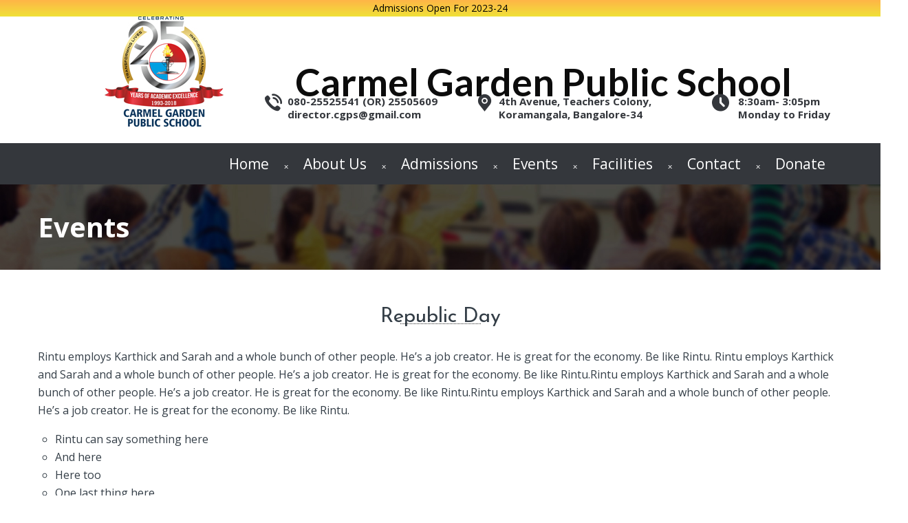

--- FILE ---
content_type: text/html; charset=UTF-8
request_url: https://carmelgardenschool.org/events/
body_size: 15127
content:
<!DOCTYPE html>
<html class="no-js" lang="en">
<head>
	<meta charset="UTF-8"/>
	<meta http-equiv="X-UA-Compatible" content="IE=edge">
	<meta name="viewport" content="width=device-width, initial-scale=1">
	<title>Events | CGPS</title>
<link href="https://fonts.googleapis.com/css?family=Lato:100,100i,200,200i,300,300i,400,400i,500,500i,600,600i,700,700i,800,800i,900,900i%7COpen+Sans:100,100i,200,200i,300,300i,400,400i,500,500i,600,600i,700,700i,800,800i,900,900i%7CIndie+Flower:100,100i,200,200i,300,300i,400,400i,500,500i,600,600i,700,700i,800,800i,900,900i%7COswald:100,100i,200,200i,300,300i,400,400i,500,500i,600,600i,700,700i,800,800i,900,900i" rel="stylesheet">	<style>img:is([sizes="auto" i], [sizes^="auto," i]) { contain-intrinsic-size: 3000px 1500px }</style>
	
<!-- The SEO Framework by Sybre Waaijer -->
<meta name="robots" content="max-snippet:-1,max-image-preview:standard,max-video-preview:-1" />
<link rel="canonical" href="https://carmelgardenschool.org/events/" />
<meta property="og:type" content="website" />
<meta property="og:locale" content="en_GB" />
<meta property="og:site_name" content="CGPS" />
<meta property="og:title" content="Events | CGPS" />
<meta property="og:url" content="https://carmelgardenschool.org/events/" />
<meta property="og:image" content="https://carmelgardenschool.org/wp-content/uploads/2019/02/Upload.jpg" />
<meta property="og:image:width" content="173" />
<meta property="og:image:height" content="160" />
<meta name="twitter:card" content="summary_large_image" />
<meta name="twitter:title" content="Events | CGPS" />
<meta name="twitter:image" content="https://carmelgardenschool.org/wp-content/uploads/2019/02/Upload.jpg" />
<script type="application/ld+json">{"@context":"https://schema.org","@graph":[{"@type":"WebSite","@id":"https://carmelgardenschool.org/#/schema/WebSite","url":"https://carmelgardenschool.org/","name":"CGPS","inLanguage":"en","potentialAction":{"@type":"SearchAction","target":{"@type":"EntryPoint","urlTemplate":"https://carmelgardenschool.org/search/{search_term_string}/"},"query-input":"required name=search_term_string"},"publisher":{"@type":"Organization","@id":"https://carmelgardenschool.org/#/schema/Organization","name":"CGPS","url":"https://carmelgardenschool.org/","logo":{"@type":"ImageObject","url":"https://carmelgardenschool.org/wp-content/uploads/2019/02/Upload.jpg","contentUrl":"https://carmelgardenschool.org/wp-content/uploads/2019/02/Upload.jpg","width":173,"height":160}}},{"@type":"WebPage","@id":"https://carmelgardenschool.org/events/","url":"https://carmelgardenschool.org/events/","name":"Events | CGPS","inLanguage":"en","isPartOf":{"@id":"https://carmelgardenschool.org/#/schema/WebSite"},"breadcrumb":{"@type":"BreadcrumbList","@id":"https://carmelgardenschool.org/#/schema/BreadcrumbList","itemListElement":[{"@type":"ListItem","position":1,"item":"https://carmelgardenschool.org/","name":"CGPS"},{"@type":"ListItem","position":2,"name":"Events"}]},"potentialAction":{"@type":"ReadAction","target":"https://carmelgardenschool.org/events/"}}]}</script>
<!-- / The SEO Framework by Sybre Waaijer | 4.63ms meta | 0.69ms boot -->

<link rel='dns-prefetch' href='//fonts.googleapis.com' />
<link rel='dns-prefetch' href='//netdna.bootstrapcdn.com' />
<link rel='preconnect' href='https://fonts.gstatic.com' crossorigin />
<link rel="alternate" type="application/rss+xml" title="CGPS &raquo; Feed" href="https://carmelgardenschool.org/feed/" />
<link rel="alternate" type="application/rss+xml" title="CGPS &raquo; Comments Feed" href="https://carmelgardenschool.org/comments/feed/" />
<link rel="alternate" type="text/calendar" title="CGPS &raquo; iCal Feed" href="https://carmelgardenschool.org/calendars/?ical=1" />
<script type="text/javascript">
/* <![CDATA[ */
window._wpemojiSettings = {"baseUrl":"https:\/\/s.w.org\/images\/core\/emoji\/16.0.1\/72x72\/","ext":".png","svgUrl":"https:\/\/s.w.org\/images\/core\/emoji\/16.0.1\/svg\/","svgExt":".svg","source":{"concatemoji":"https:\/\/carmelgardenschool.org\/wp-includes\/js\/wp-emoji-release.min.js?ver=6.8.2"}};
/*! This file is auto-generated */
!function(s,n){var o,i,e;function c(e){try{var t={supportTests:e,timestamp:(new Date).valueOf()};sessionStorage.setItem(o,JSON.stringify(t))}catch(e){}}function p(e,t,n){e.clearRect(0,0,e.canvas.width,e.canvas.height),e.fillText(t,0,0);var t=new Uint32Array(e.getImageData(0,0,e.canvas.width,e.canvas.height).data),a=(e.clearRect(0,0,e.canvas.width,e.canvas.height),e.fillText(n,0,0),new Uint32Array(e.getImageData(0,0,e.canvas.width,e.canvas.height).data));return t.every(function(e,t){return e===a[t]})}function u(e,t){e.clearRect(0,0,e.canvas.width,e.canvas.height),e.fillText(t,0,0);for(var n=e.getImageData(16,16,1,1),a=0;a<n.data.length;a++)if(0!==n.data[a])return!1;return!0}function f(e,t,n,a){switch(t){case"flag":return n(e,"\ud83c\udff3\ufe0f\u200d\u26a7\ufe0f","\ud83c\udff3\ufe0f\u200b\u26a7\ufe0f")?!1:!n(e,"\ud83c\udde8\ud83c\uddf6","\ud83c\udde8\u200b\ud83c\uddf6")&&!n(e,"\ud83c\udff4\udb40\udc67\udb40\udc62\udb40\udc65\udb40\udc6e\udb40\udc67\udb40\udc7f","\ud83c\udff4\u200b\udb40\udc67\u200b\udb40\udc62\u200b\udb40\udc65\u200b\udb40\udc6e\u200b\udb40\udc67\u200b\udb40\udc7f");case"emoji":return!a(e,"\ud83e\udedf")}return!1}function g(e,t,n,a){var r="undefined"!=typeof WorkerGlobalScope&&self instanceof WorkerGlobalScope?new OffscreenCanvas(300,150):s.createElement("canvas"),o=r.getContext("2d",{willReadFrequently:!0}),i=(o.textBaseline="top",o.font="600 32px Arial",{});return e.forEach(function(e){i[e]=t(o,e,n,a)}),i}function t(e){var t=s.createElement("script");t.src=e,t.defer=!0,s.head.appendChild(t)}"undefined"!=typeof Promise&&(o="wpEmojiSettingsSupports",i=["flag","emoji"],n.supports={everything:!0,everythingExceptFlag:!0},e=new Promise(function(e){s.addEventListener("DOMContentLoaded",e,{once:!0})}),new Promise(function(t){var n=function(){try{var e=JSON.parse(sessionStorage.getItem(o));if("object"==typeof e&&"number"==typeof e.timestamp&&(new Date).valueOf()<e.timestamp+604800&&"object"==typeof e.supportTests)return e.supportTests}catch(e){}return null}();if(!n){if("undefined"!=typeof Worker&&"undefined"!=typeof OffscreenCanvas&&"undefined"!=typeof URL&&URL.createObjectURL&&"undefined"!=typeof Blob)try{var e="postMessage("+g.toString()+"("+[JSON.stringify(i),f.toString(),p.toString(),u.toString()].join(",")+"));",a=new Blob([e],{type:"text/javascript"}),r=new Worker(URL.createObjectURL(a),{name:"wpTestEmojiSupports"});return void(r.onmessage=function(e){c(n=e.data),r.terminate(),t(n)})}catch(e){}c(n=g(i,f,p,u))}t(n)}).then(function(e){for(var t in e)n.supports[t]=e[t],n.supports.everything=n.supports.everything&&n.supports[t],"flag"!==t&&(n.supports.everythingExceptFlag=n.supports.everythingExceptFlag&&n.supports[t]);n.supports.everythingExceptFlag=n.supports.everythingExceptFlag&&!n.supports.flag,n.DOMReady=!1,n.readyCallback=function(){n.DOMReady=!0}}).then(function(){return e}).then(function(){var e;n.supports.everything||(n.readyCallback(),(e=n.source||{}).concatemoji?t(e.concatemoji):e.wpemoji&&e.twemoji&&(t(e.twemoji),t(e.wpemoji)))}))}((window,document),window._wpemojiSettings);
/* ]]> */
</script>
<link rel='stylesheet' id='layerslider-css' href='https://carmelgardenschool.org/wp-content/plugins/LayerSlider/assets/static/layerslider/css/layerslider.css?ver=7.15.0' type='text/css' media='all' />
<style id='wp-emoji-styles-inline-css' type='text/css'>

	img.wp-smiley, img.emoji {
		display: inline !important;
		border: none !important;
		box-shadow: none !important;
		height: 1em !important;
		width: 1em !important;
		margin: 0 0.07em !important;
		vertical-align: -0.1em !important;
		background: none !important;
		padding: 0 !important;
	}
</style>
<link rel='stylesheet' id='wp-block-library-css' href='https://carmelgardenschool.org/wp-includes/css/dist/block-library/style.min.css?ver=6.8.2' type='text/css' media='all' />
<style id='classic-theme-styles-inline-css' type='text/css'>
/*! This file is auto-generated */
.wp-block-button__link{color:#fff;background-color:#32373c;border-radius:9999px;box-shadow:none;text-decoration:none;padding:calc(.667em + 2px) calc(1.333em + 2px);font-size:1.125em}.wp-block-file__button{background:#32373c;color:#fff;text-decoration:none}
</style>
<style id='create-block-campaignblock-style-inline-css' type='text/css'>
/*!***************************************************************************************************************************************************************************************************************************************!*\
  !*** css ./node_modules/css-loader/dist/cjs.js??ruleSet[1].rules[4].use[1]!./node_modules/postcss-loader/dist/cjs.js??ruleSet[1].rules[4].use[2]!./node_modules/sass-loader/dist/cjs.js??ruleSet[1].rules[4].use[3]!./src/style.scss ***!
  \***************************************************************************************************************************************************************************************************************************************/
/**
 * The following styles get applied both on the front of your site
 * and in the editor.
 *
 * Replace them with your own styles or remove the file completely.
 */
.wp-block-create-block-campaignblock {
  background-color: white;
  padding: 20px;
  text-align: center;
}

.wp-block-create-block-campaignblock .charitable-logo {
  margin-left: auto;
  margin-right: auto;
  display: table;
}

/*# sourceMappingURL=style-index.css.map*/
</style>
<style id='charitable-campaigns-block-style-inline-css' type='text/css'>
/*!***************************************************************************************************************************************************************************************************************************************!*\
  !*** css ./node_modules/css-loader/dist/cjs.js??ruleSet[1].rules[4].use[1]!./node_modules/postcss-loader/dist/cjs.js??ruleSet[1].rules[4].use[2]!./node_modules/sass-loader/dist/cjs.js??ruleSet[1].rules[4].use[3]!./src/style.scss ***!
  \***************************************************************************************************************************************************************************************************************************************/
/**
 * The following styles get applied both on the front of your site
 * and in the editor.
 *
 * Replace them with your own styles or remove the file completely.
 */
 .wp-block-charitable-campaigns-block {
  background-color: white;
  padding: 20px;
  text-align: center;
}
.wp-block-charitable-campaigns-block h5 {
  margin: 0 auto;
  margin-top: 0 !important;
  margin-bottom: 0px !important;
}
.wp-block-charitable-campaigns-block p {
  font-size: 11px;
  line-height: 16px;
  text-align: center;
  font-weight: 400;
  font-family: "Inter var", -apple-system, BlinkMacSystemFont, "Helvetica Neue", Helvetica, sans-serif !important;
}
.wp-block-charitable-campaigns-block .charitable-logo {
  margin-left: auto;
  margin-right: auto;
  display: table;
}
/*# sourceMappingURL=style-index.css.map*/
</style>
<style id='charitable-donations-block-style-inline-css' type='text/css'>
/*!***************************************************************************************************************************************************************************************************************************************!*\
  !*** css ./node_modules/css-loader/dist/cjs.js??ruleSet[1].rules[4].use[1]!./node_modules/postcss-loader/dist/cjs.js??ruleSet[1].rules[4].use[2]!./node_modules/sass-loader/dist/cjs.js??ruleSet[1].rules[4].use[3]!./src/style.scss ***!
  \***************************************************************************************************************************************************************************************************************************************/
/**
 * The following styles get applied both on the front of your site
 * and in the editor.
 *
 * Replace them with your own styles or remove the file completely.
 */
 .wp-block-charitable-donations-block {
  background-color: white;
  padding: 20px;
  text-align: center;
}
.wp-block-charitable-donations-block h5 {
  margin: 0 auto;
  margin-top: 0 !important;
  margin-bottom: 0px !important;
}
.wp-block-charitable-donations-block p {
  font-size: 11px;
  line-height: 16px;
  text-align: center;
  font-weight: 400;
  font-family: "Inter var", -apple-system, BlinkMacSystemFont, "Helvetica Neue", Helvetica, sans-serif !important;
}
.wp-block-charitable-donations-block .charitable-logo {
  margin-left: auto;
  margin-right: auto;
  display: table;
}
/*# sourceMappingURL=style-index.css.map*/
</style>
<style id='charitable-donors-block-style-inline-css' type='text/css'>
/*!***************************************************************************************************************************************************************************************************************************************!*\
  !*** css ./node_modules/css-loader/dist/cjs.js??ruleSet[1].rules[4].use[1]!./node_modules/postcss-loader/dist/cjs.js??ruleSet[1].rules[4].use[2]!./node_modules/sass-loader/dist/cjs.js??ruleSet[1].rules[4].use[3]!./src/style.scss ***!
  \***************************************************************************************************************************************************************************************************************************************/
/**
 * The following styles get applied both on the front of your site
 * and in the editor.
 *
 * Replace them with your own styles or remove the file completely.
 */
.wp-block-charitable-donors-block {
  background-color: white;
  padding: 20px;
  text-align: center;
}

.wp-block-charitable-donors-block h5 {
  margin: 0 auto;
  margin-top: 0 !important;
  margin-bottom: 0px !important;
}

.wp-block-charitable-donors-block p {
  font-size: 11px;
  line-height: 16px;
  text-align: center;
  font-weight: 400;
  font-family: "Inter var", -apple-system, BlinkMacSystemFont, "Helvetica Neue", Helvetica, sans-serif !important;
}

.wp-block-charitable-donors-block .charitable-logo {
  margin-left: auto;
  margin-right: auto;
  display: table;
}

/*# sourceMappingURL=style-index.css.map*/
</style>
<style id='charitable-donation-button-style-inline-css' type='text/css'>
/*!***************************************************************************************************************************************************************************************************************************************!*\
  !*** css ./node_modules/css-loader/dist/cjs.js??ruleSet[1].rules[4].use[1]!./node_modules/postcss-loader/dist/cjs.js??ruleSet[1].rules[4].use[2]!./node_modules/sass-loader/dist/cjs.js??ruleSet[1].rules[4].use[3]!./src/style.scss ***!
  \***************************************************************************************************************************************************************************************************************************************/
/**
 * The following styles get applied both on the front of your site
 * and in the editor.
 *
 * Replace them with your own styles or remove the file completely.
 */
 .wp-block-charitable-donation-button {
  background-color: white;
  padding: 20px;
  text-align: center;
}
.wp-block-charitable-donation-button h5 {
  margin: 0 auto;
  margin-top: 0 !important;
  margin-bottom: 0px !important;
}
.wp-block-charitable-donation-button p {
  font-size: 11px;
  line-height: 16px;
  text-align: center;
  font-weight: 400;
  font-family: "Inter var", -apple-system, BlinkMacSystemFont, "Helvetica Neue", Helvetica, sans-serif !important;
}
.wp-block-charitable-donation-button .charitable-logo {
  margin-left: auto;
  margin-right: auto;
  display: table;
}

/*# sourceMappingURL=style-index.css.map*/
</style>
<style id='charitable-campaign-progress-bar-style-inline-css' type='text/css'>
/*!***************************************************************************************************************************************************************************************************************************************!*\
  !*** css ./node_modules/css-loader/dist/cjs.js??ruleSet[1].rules[4].use[1]!./node_modules/postcss-loader/dist/cjs.js??ruleSet[1].rules[4].use[2]!./node_modules/sass-loader/dist/cjs.js??ruleSet[1].rules[4].use[3]!./src/style.scss ***!
  \***************************************************************************************************************************************************************************************************************************************/
/**
 * The following styles get applied both on the front of your site
 * and in the editor.
 *
 * Replace them with your own styles or remove the file completely.
 */
.wp-block-charitable-campaign-progress-bar {
  background-color: white;
  padding: 20px;
  text-align: center;
}

.wp-block-charitable-campaign-progress-bar h5 {
  margin: 0 auto;
  margin-top: 0 !important;
  margin-bottom: 0px !important;
}

.wp-block-charitable-campaign-progress-bar p {
  font-size: 11px;
  line-height: 16px;
  text-align: center;
  font-weight: 400;
  font-family: "Inter var", -apple-system, BlinkMacSystemFont, "Helvetica Neue", Helvetica, sans-serif !important;
}

.wp-block-charitable-campaign-progress-bar .charitable-logo {
  margin-left: auto;
  margin-right: auto;
  display: table;
}

/*# sourceMappingURL=style-index.css.map*/
</style>
<style id='charitable-campaign-stats-style-inline-css' type='text/css'>
/*!***************************************************************************************************************************************************************************************************************************************!*\
  !*** css ./node_modules/css-loader/dist/cjs.js??ruleSet[1].rules[4].use[1]!./node_modules/postcss-loader/dist/cjs.js??ruleSet[1].rules[4].use[2]!./node_modules/sass-loader/dist/cjs.js??ruleSet[1].rules[4].use[3]!./src/style.scss ***!
  \***************************************************************************************************************************************************************************************************************************************/
/**
 * The following styles get applied both on the front of your site
 * and in the editor.
 *
 * Replace them with your own styles or remove the file completely.
 */
.wp-block-charitable-campaign-stats {
  background-color: white;
  padding: 20px;
  text-align: center;
}

.wp-block-charitable-campaign-stats h5 {
  margin: 0 auto;
  margin-top: 0 !important;
  margin-bottom: 0px !important;
}

.wp-block-charitable-campaign-stats p {
  font-size: 11px;
  line-height: 16px;
  text-align: center;
  font-weight: 400;
  font-family: "Inter var", -apple-system, BlinkMacSystemFont, "Helvetica Neue", Helvetica, sans-serif !important;
}

.wp-block-charitable-campaign-stats .charitable-logo {
  margin-left: auto;
  margin-right: auto;
  display: table;
}

/*# sourceMappingURL=style-index.css.map*/
</style>
<style id='charitable-my-donations-style-inline-css' type='text/css'>
/*!***************************************************************************************************************************************************************************************************************************************!*\
  !*** css ./node_modules/css-loader/dist/cjs.js??ruleSet[1].rules[4].use[1]!./node_modules/postcss-loader/dist/cjs.js??ruleSet[1].rules[4].use[2]!./node_modules/sass-loader/dist/cjs.js??ruleSet[1].rules[4].use[3]!./src/style.scss ***!
  \***************************************************************************************************************************************************************************************************************************************/
/**
 * The following styles get applied both on the front of your site
 * and in the editor.
 *
 * Replace them with your own styles or remove the file completely.
 */
.wp-block-charitable-my-donations {
  background-color: white;
  padding: 20px;
  text-align: center;
}

.wp-block-charitable-my-donations h5 {
  margin: 0 auto;
  margin-top: 0 !important;
  margin-bottom: 0px !important;
}

.wp-block-charitable-my-donations p {
  font-size: 11px;
  line-height: 16px;
  text-align: center;
  font-weight: 400;
  font-family: "Inter var", -apple-system, BlinkMacSystemFont, "Helvetica Neue", Helvetica, sans-serif !important;
}

.wp-block-charitable-my-donations .charitable-logo {
  margin-left: auto;
  margin-right: auto;
  display: table;
}

/*# sourceMappingURL=style-index.css.map*/
</style>
<style id='global-styles-inline-css' type='text/css'>
:root{--wp--preset--aspect-ratio--square: 1;--wp--preset--aspect-ratio--4-3: 4/3;--wp--preset--aspect-ratio--3-4: 3/4;--wp--preset--aspect-ratio--3-2: 3/2;--wp--preset--aspect-ratio--2-3: 2/3;--wp--preset--aspect-ratio--16-9: 16/9;--wp--preset--aspect-ratio--9-16: 9/16;--wp--preset--color--black: #000000;--wp--preset--color--cyan-bluish-gray: #abb8c3;--wp--preset--color--white: #ffffff;--wp--preset--color--pale-pink: #f78da7;--wp--preset--color--vivid-red: #cf2e2e;--wp--preset--color--luminous-vivid-orange: #ff6900;--wp--preset--color--luminous-vivid-amber: #fcb900;--wp--preset--color--light-green-cyan: #7bdcb5;--wp--preset--color--vivid-green-cyan: #00d084;--wp--preset--color--pale-cyan-blue: #8ed1fc;--wp--preset--color--vivid-cyan-blue: #0693e3;--wp--preset--color--vivid-purple: #9b51e0;--wp--preset--gradient--vivid-cyan-blue-to-vivid-purple: linear-gradient(135deg,rgba(6,147,227,1) 0%,rgb(155,81,224) 100%);--wp--preset--gradient--light-green-cyan-to-vivid-green-cyan: linear-gradient(135deg,rgb(122,220,180) 0%,rgb(0,208,130) 100%);--wp--preset--gradient--luminous-vivid-amber-to-luminous-vivid-orange: linear-gradient(135deg,rgba(252,185,0,1) 0%,rgba(255,105,0,1) 100%);--wp--preset--gradient--luminous-vivid-orange-to-vivid-red: linear-gradient(135deg,rgba(255,105,0,1) 0%,rgb(207,46,46) 100%);--wp--preset--gradient--very-light-gray-to-cyan-bluish-gray: linear-gradient(135deg,rgb(238,238,238) 0%,rgb(169,184,195) 100%);--wp--preset--gradient--cool-to-warm-spectrum: linear-gradient(135deg,rgb(74,234,220) 0%,rgb(151,120,209) 20%,rgb(207,42,186) 40%,rgb(238,44,130) 60%,rgb(251,105,98) 80%,rgb(254,248,76) 100%);--wp--preset--gradient--blush-light-purple: linear-gradient(135deg,rgb(255,206,236) 0%,rgb(152,150,240) 100%);--wp--preset--gradient--blush-bordeaux: linear-gradient(135deg,rgb(254,205,165) 0%,rgb(254,45,45) 50%,rgb(107,0,62) 100%);--wp--preset--gradient--luminous-dusk: linear-gradient(135deg,rgb(255,203,112) 0%,rgb(199,81,192) 50%,rgb(65,88,208) 100%);--wp--preset--gradient--pale-ocean: linear-gradient(135deg,rgb(255,245,203) 0%,rgb(182,227,212) 50%,rgb(51,167,181) 100%);--wp--preset--gradient--electric-grass: linear-gradient(135deg,rgb(202,248,128) 0%,rgb(113,206,126) 100%);--wp--preset--gradient--midnight: linear-gradient(135deg,rgb(2,3,129) 0%,rgb(40,116,252) 100%);--wp--preset--font-size--small: 13px;--wp--preset--font-size--medium: 20px;--wp--preset--font-size--large: 36px;--wp--preset--font-size--x-large: 42px;--wp--preset--spacing--20: 0.44rem;--wp--preset--spacing--30: 0.67rem;--wp--preset--spacing--40: 1rem;--wp--preset--spacing--50: 1.5rem;--wp--preset--spacing--60: 2.25rem;--wp--preset--spacing--70: 3.38rem;--wp--preset--spacing--80: 5.06rem;--wp--preset--shadow--natural: 6px 6px 9px rgba(0, 0, 0, 0.2);--wp--preset--shadow--deep: 12px 12px 50px rgba(0, 0, 0, 0.4);--wp--preset--shadow--sharp: 6px 6px 0px rgba(0, 0, 0, 0.2);--wp--preset--shadow--outlined: 6px 6px 0px -3px rgba(255, 255, 255, 1), 6px 6px rgba(0, 0, 0, 1);--wp--preset--shadow--crisp: 6px 6px 0px rgba(0, 0, 0, 1);}:where(.is-layout-flex){gap: 0.5em;}:where(.is-layout-grid){gap: 0.5em;}body .is-layout-flex{display: flex;}.is-layout-flex{flex-wrap: wrap;align-items: center;}.is-layout-flex > :is(*, div){margin: 0;}body .is-layout-grid{display: grid;}.is-layout-grid > :is(*, div){margin: 0;}:where(.wp-block-columns.is-layout-flex){gap: 2em;}:where(.wp-block-columns.is-layout-grid){gap: 2em;}:where(.wp-block-post-template.is-layout-flex){gap: 1.25em;}:where(.wp-block-post-template.is-layout-grid){gap: 1.25em;}.has-black-color{color: var(--wp--preset--color--black) !important;}.has-cyan-bluish-gray-color{color: var(--wp--preset--color--cyan-bluish-gray) !important;}.has-white-color{color: var(--wp--preset--color--white) !important;}.has-pale-pink-color{color: var(--wp--preset--color--pale-pink) !important;}.has-vivid-red-color{color: var(--wp--preset--color--vivid-red) !important;}.has-luminous-vivid-orange-color{color: var(--wp--preset--color--luminous-vivid-orange) !important;}.has-luminous-vivid-amber-color{color: var(--wp--preset--color--luminous-vivid-amber) !important;}.has-light-green-cyan-color{color: var(--wp--preset--color--light-green-cyan) !important;}.has-vivid-green-cyan-color{color: var(--wp--preset--color--vivid-green-cyan) !important;}.has-pale-cyan-blue-color{color: var(--wp--preset--color--pale-cyan-blue) !important;}.has-vivid-cyan-blue-color{color: var(--wp--preset--color--vivid-cyan-blue) !important;}.has-vivid-purple-color{color: var(--wp--preset--color--vivid-purple) !important;}.has-black-background-color{background-color: var(--wp--preset--color--black) !important;}.has-cyan-bluish-gray-background-color{background-color: var(--wp--preset--color--cyan-bluish-gray) !important;}.has-white-background-color{background-color: var(--wp--preset--color--white) !important;}.has-pale-pink-background-color{background-color: var(--wp--preset--color--pale-pink) !important;}.has-vivid-red-background-color{background-color: var(--wp--preset--color--vivid-red) !important;}.has-luminous-vivid-orange-background-color{background-color: var(--wp--preset--color--luminous-vivid-orange) !important;}.has-luminous-vivid-amber-background-color{background-color: var(--wp--preset--color--luminous-vivid-amber) !important;}.has-light-green-cyan-background-color{background-color: var(--wp--preset--color--light-green-cyan) !important;}.has-vivid-green-cyan-background-color{background-color: var(--wp--preset--color--vivid-green-cyan) !important;}.has-pale-cyan-blue-background-color{background-color: var(--wp--preset--color--pale-cyan-blue) !important;}.has-vivid-cyan-blue-background-color{background-color: var(--wp--preset--color--vivid-cyan-blue) !important;}.has-vivid-purple-background-color{background-color: var(--wp--preset--color--vivid-purple) !important;}.has-black-border-color{border-color: var(--wp--preset--color--black) !important;}.has-cyan-bluish-gray-border-color{border-color: var(--wp--preset--color--cyan-bluish-gray) !important;}.has-white-border-color{border-color: var(--wp--preset--color--white) !important;}.has-pale-pink-border-color{border-color: var(--wp--preset--color--pale-pink) !important;}.has-vivid-red-border-color{border-color: var(--wp--preset--color--vivid-red) !important;}.has-luminous-vivid-orange-border-color{border-color: var(--wp--preset--color--luminous-vivid-orange) !important;}.has-luminous-vivid-amber-border-color{border-color: var(--wp--preset--color--luminous-vivid-amber) !important;}.has-light-green-cyan-border-color{border-color: var(--wp--preset--color--light-green-cyan) !important;}.has-vivid-green-cyan-border-color{border-color: var(--wp--preset--color--vivid-green-cyan) !important;}.has-pale-cyan-blue-border-color{border-color: var(--wp--preset--color--pale-cyan-blue) !important;}.has-vivid-cyan-blue-border-color{border-color: var(--wp--preset--color--vivid-cyan-blue) !important;}.has-vivid-purple-border-color{border-color: var(--wp--preset--color--vivid-purple) !important;}.has-vivid-cyan-blue-to-vivid-purple-gradient-background{background: var(--wp--preset--gradient--vivid-cyan-blue-to-vivid-purple) !important;}.has-light-green-cyan-to-vivid-green-cyan-gradient-background{background: var(--wp--preset--gradient--light-green-cyan-to-vivid-green-cyan) !important;}.has-luminous-vivid-amber-to-luminous-vivid-orange-gradient-background{background: var(--wp--preset--gradient--luminous-vivid-amber-to-luminous-vivid-orange) !important;}.has-luminous-vivid-orange-to-vivid-red-gradient-background{background: var(--wp--preset--gradient--luminous-vivid-orange-to-vivid-red) !important;}.has-very-light-gray-to-cyan-bluish-gray-gradient-background{background: var(--wp--preset--gradient--very-light-gray-to-cyan-bluish-gray) !important;}.has-cool-to-warm-spectrum-gradient-background{background: var(--wp--preset--gradient--cool-to-warm-spectrum) !important;}.has-blush-light-purple-gradient-background{background: var(--wp--preset--gradient--blush-light-purple) !important;}.has-blush-bordeaux-gradient-background{background: var(--wp--preset--gradient--blush-bordeaux) !important;}.has-luminous-dusk-gradient-background{background: var(--wp--preset--gradient--luminous-dusk) !important;}.has-pale-ocean-gradient-background{background: var(--wp--preset--gradient--pale-ocean) !important;}.has-electric-grass-gradient-background{background: var(--wp--preset--gradient--electric-grass) !important;}.has-midnight-gradient-background{background: var(--wp--preset--gradient--midnight) !important;}.has-small-font-size{font-size: var(--wp--preset--font-size--small) !important;}.has-medium-font-size{font-size: var(--wp--preset--font-size--medium) !important;}.has-large-font-size{font-size: var(--wp--preset--font-size--large) !important;}.has-x-large-font-size{font-size: var(--wp--preset--font-size--x-large) !important;}
:where(.wp-block-post-template.is-layout-flex){gap: 1.25em;}:where(.wp-block-post-template.is-layout-grid){gap: 1.25em;}
:where(.wp-block-columns.is-layout-flex){gap: 2em;}:where(.wp-block-columns.is-layout-grid){gap: 2em;}
:root :where(.wp-block-pullquote){font-size: 1.5em;line-height: 1.6;}
</style>
<link rel='stylesheet' id='anycomment-styles-css' href='https://carmelgardenschool.org/wp-content/plugins/anycomment/static/css/main.min.css?ver=9b87b6e21a74caabf02f75b28bb0fb66' type='text/css' media='all' />
<link rel='stylesheet' id='anycomment-google-font-css' href='https://fonts.googleapis.com/css?family=Noto+Sans%3A400%2C700&#038;subset=cyrillic&#038;display=swap&#038;ver=6.8.2' type='text/css' media='all' />
<link rel='stylesheet' id='contact-form-7-css' href='https://carmelgardenschool.org/wp-content/plugins/contact-form-7/includes/css/styles.css?ver=6.1.1' type='text/css' media='all' />
<link rel='stylesheet' id='charitable-styles-css' href='https://carmelgardenschool.org/wp-content/plugins/charitable/assets/css/charitable.min.css?ver=1.8.8.1' type='text/css' media='all' />
<link rel='stylesheet' id='dashicons-css' href='https://carmelgardenschool.org/wp-includes/css/dashicons.min.css?ver=6.8.2' type='text/css' media='all' />
<link rel='stylesheet' id='school-time-theme-icons-css' href='https://carmelgardenschool.org/wp-content/themes/school-time/assets/css/theme-icons.css?ver=6.8.2' type='text/css' media='all' />
<link rel='stylesheet' id='testimonial-rotator-style-css' href='https://carmelgardenschool.org/wp-content/plugins/testimonial-rotator/testimonial-rotator-style.css?ver=6.8.2' type='text/css' media='all' />
<link rel='stylesheet' id='font-awesome-css' href='//netdna.bootstrapcdn.com/font-awesome/latest/css/font-awesome.min.css?ver=6.8.2' type='text/css' media='all' />
<link rel='stylesheet' id='wpfront-notification-bar-css' href='https://carmelgardenschool.org/wp-content/plugins/wpfront-notification-bar/css/wpfront-notification-bar.min.css?ver=3.5.1.05102' type='text/css' media='all' />
<link rel='stylesheet' id='js_composer_front-css' href='https://carmelgardenschool.org/wp-content/plugins/js_composer/assets/css/js_composer.min.css?ver=8.5' type='text/css' media='all' />
<link rel='stylesheet' id='school-time-plugin-style-css' href='https://carmelgardenschool.org/wp-content/plugins/school-time-plugin/public/css/style.css?ver=6.8.2' type='text/css' media='all' />
<link rel='stylesheet' id='groundwork-grid-css' href='https://carmelgardenschool.org/wp-content/themes/school-time/assets/css/groundwork-responsive.css?ver=6.8.2' type='text/css' media='all' />
<link rel='stylesheet' id='school-time-style-css' href='https://carmelgardenschool.org/wp-content/themes/school-time/style.css?ver=6.8.2' type='text/css' media='all' />
<style id='school-time-style-inline-css' type='text/css'>
.header-mobile {display: none;}@media screen and (max-width:767px) {.header-left {padding-left: 0;}.wh-header, .wh-top-bar {display: none;}.header-mobile {display: block;}}
</style>
<link rel="preload" as="style" href="https://fonts.googleapis.com/css?family=Open%20Sans:300,400,500,600,700,800,300italic,400italic,500italic,600italic,700italic,800italic&#038;subset=latin&#038;display=swap&#038;ver=1557895883" /><link rel="stylesheet" href="https://fonts.googleapis.com/css?family=Open%20Sans:300,400,500,600,700,800,300italic,400italic,500italic,600italic,700italic,800italic&#038;subset=latin&#038;display=swap&#038;ver=1557895883" media="print" onload="this.media='all'"><noscript><link rel="stylesheet" href="https://fonts.googleapis.com/css?family=Open%20Sans:300,400,500,600,700,800,300italic,400italic,500italic,600italic,700italic,800italic&#038;subset=latin&#038;display=swap&#038;ver=1557895883" /></noscript><link rel='stylesheet' id='school_time_options_style-css' href='//carmelgardenschool.org/wp-content/uploads/school_time_options_style.css?ver=6.8.2' type='text/css' media='all' />
<style id='school_time_options_style-inline-css' type='text/css'>
.st-slider-button {
    background-color: #2d94d8 !important;
    color: #fff !important;
}
.st-slider-button:hover {
  background-color: #3d9bdb !important;
  color: #fff !important;
}
.st-slider-alt-button {
  background-color: #fff !important;
  color: #2d94d8 !important;
}
.st-slider-alt-button:hover {
  background-color: #2d94d8 !important;
  color: #fff !important;
}



/* for the campaign page- make the text below header small*/

.entry-content .campaign-description{
	font-weight:300;
	font-size:16px;
	
}



/* for the donate page- BG color for the causes*/

.entry-content .wpb_row .hentry:nth-child(1){
	background-color:#ffeaaa;
}

.entry-content .wpb_row .hentry:nth-child(2){
	background-color:#a7dbd8;
}

.entry-content .wpb_row .hentry:nth-child(3){
	background-color:#cff09e;
}

.entry-content .wpb_row .hentry:nth-child(4){
	background-color:#ffe0e0;
}

.entry-content .wpb_row .hentry:nth-child(5){
	background-color:#f6e0ff;
	
}
.wh-footer {
    color: #fff;
}
@media (max-width:768px) {
.wh-footer-big-title,    
.wh-footer-big-title a {
    font-size: 16px;
    line-height: 21px;
}
}.vc_custom_1483937490714{margin-top: -10px !important;background-color: #34373c !important;}.vc_custom_1481752065481{background-color: #34373c !important;}.vc_custom_1459855732948{margin-bottom: 0px !important;}.vc_custom_1459855742539{margin-bottom: 0px !important;}.vc_custom_1481747346392{padding-left: 44px !important;}.vc_custom_1483904709471{padding-left: 29px !important;}.vc_custom_1483904745883{padding-left: 29px !important;}.vc_custom_1481748216156{padding-left: 44px !important;}.vc_custom_1483904893315{padding-left: 29px !important;}.vc_custom_1483904643008{padding-left: 29px !important;}.vc_custom_1481748337852{padding-left: 44px !important;}.vc_custom_1483904800600{padding-left: 29px !important;}.vc_custom_1483904829106{padding-left: 29px !important;}.vc_custom_1481750349226{padding-left: 44px !important;}.vc_custom_1457436622007{padding-top: 0px !important;}.wh-header-button {
    font-size: 14px;
}.vc_custom_1492562421434{margin-top: 15px !important;}.vc_custom_1511708849085{margin-right: -30px !important;margin-bottom: -27px !important;}.vc_custom_1511708839163{margin-top: 80px !important;}.vc_custom_1483872660262{margin-top: -70px !important;margin-left: 30px !important;}.vc_custom_1483872897652{margin-top: -70px !important;margin-left: 37px !important;}.vc_custom_1483872856506{margin-top: -70px !important;margin-left: 80px !important;}.vc_custom_1492549233489{margin-bottom: 0px !important;padding-left: 33px !important;}.vc_custom_1492547613771{padding-left: 33px !important;}.vc_custom_1492547628745{margin-bottom: 0px !important;padding-left: 33px !important;}.vc_custom_1492547644586{padding-left: 33px !important;}.vc_custom_1492547708601{margin-bottom: 0px !important;padding-left: 38px !important;}.vc_custom_1492547721787{padding-left: 38px !important;}.vc_custom_1459169732301{margin-bottom: 25px !important;}.vc_custom_1459778405965{margin-bottom: 25px !important;}.vc_custom_1459778410586{margin-bottom: 25px !important;}.vc_custom_1459778415275{margin-bottom: 25px !important;}.vc_custom_1459778419846{margin-bottom: 25px !important;}.vc_custom_1458737539886{margin-bottom: 0px !important;padding-left: 33px !important;}.vc_custom_1456755878099{padding-left: 33px !important;}.vc_custom_1458737546989{margin-bottom: 0px !important;padding-left: 33px !important;}.vc_custom_1456755889358{padding-left: 33px !important;}.vc_custom_1458824147535{margin-bottom: 0px !important;padding-left: 38px !important;}.vc_custom_1458824154814{padding-left: 38px !important;}
.scp_theme_icon-28666ce2957cb459701125b309806d08.wh-theme-icon{font-size:30px !important;position:absolute;}
.scp_theme_icon-6c95733ce2a74fc338b2b8a83085e509.wh-theme-icon{font-size:30px !important;position:absolute;}
.scp_theme_icon-6942a6bc16f743e36045d2e1d6b726d0.wh-theme-icon{font-size:30px !important;position:absolute;}
.scp_theme_icon-df3d6bcdf7b682799886edbb4f753adf.wh-theme-icon{font-size:30px !important;position:absolute;}
.scp_icon-1f8d02d2485aec4c3543feb9b2bcdc8c.scp-icon-background{margin:0 5px;text-align:center;}.scp_icon-1f8d02d2485aec4c3543feb9b2bcdc8c i{color:#b7b7b7;font-size:20px;line-height:30px;}.scp_icon-1f8d02d2485aec4c3543feb9b2bcdc8c i:hover{color:#66b9d1}
.scp_icon-16e7cf16b2fa112c6791e5bc4a31f51a.scp-icon-background{margin:0 5px;text-align:center;}.scp_icon-16e7cf16b2fa112c6791e5bc4a31f51a i{color:#b7b7b7;font-size:20px;line-height:30px;}.scp_icon-16e7cf16b2fa112c6791e5bc4a31f51a i:hover{color:#0084b4}
.scp_icon-7ad85ab48920f0599e63a55aa9c5c793.scp-icon-background{margin:0 5px;text-align:center;}.scp_icon-7ad85ab48920f0599e63a55aa9c5c793 i{color:#b7b7b7;font-size:20px;line-height:30px;}.scp_icon-7ad85ab48920f0599e63a55aa9c5c793 i:hover{color:#fccc63}
.scp_theme_icon-ff03e2c44d1f90a2bddd6e4c272a9b3a.wh-theme-icon{font-size:25px !important;position:absolute;color:#34373c !important;}
.scp_theme_icon-8cfdfbb79995d7eeae26bae60564665b.wh-theme-icon{font-size:25px !important;position:absolute;color:#34373c !important;}
.scp_theme_icon-65c3a77835029e5507ec364364d807a6.wh-theme-icon{font-size:25px !important;position:absolute;color:#34373c !important;}
.scp_theme_icon-e970b5267ff1b1156fbdd4faf395d03b.wh-theme-icon{font-size:25px !important;position:absolute;}
.scp_theme_icon-497d849a60fb2b4462800136afd7cd1a.wh-theme-icon{font-size:28px !important;position:absolute;}
.scp_theme_icon-1fc6424b3e5551ec59c4e9b5a1563a2e.wh-theme-icon{font-size:28px !important;position:absolute;}
</style>
<script type="text/javascript" src="https://carmelgardenschool.org/wp-content/plugins/charitable/assets/js/libraries/js-cookie.min.js?ver=2.1.4" id="js-cookie-js"></script>
<script type="text/javascript" id="charitable-sessions-js-extra">
/* <![CDATA[ */
var CHARITABLE_SESSION = {"ajaxurl":"https:\/\/carmelgardenschool.org\/wp-admin\/admin-ajax.php","id":"","cookie_name":"charitable_session","expiration":"86400","expiration_variant":"82800","secure":"","cookie_path":"\/","cookie_domain":"","generated_id":"7e3abe6fabb8f2df082e08dc29ef217f","disable_cookie":""};
/* ]]> */
</script>
<script type="text/javascript" src="https://carmelgardenschool.org/wp-content/plugins/charitable/assets/js/charitable-session.min.js?ver=1.8.8.1" id="charitable-sessions-js"></script>
<script type="text/javascript" src="https://carmelgardenschool.org/wp-includes/js/jquery/jquery.min.js?ver=3.7.1" id="jquery-core-js"></script>
<script type="text/javascript" src="https://carmelgardenschool.org/wp-includes/js/jquery/jquery-migrate.min.js?ver=3.4.1" id="jquery-migrate-js"></script>
<script type="text/javascript" id="layerslider-utils-js-extra">
/* <![CDATA[ */
var LS_Meta = {"v":"7.15.0","fixGSAP":"1"};
/* ]]> */
</script>
<script type="text/javascript" src="https://carmelgardenschool.org/wp-content/plugins/LayerSlider/assets/static/layerslider/js/layerslider.utils.js?ver=7.15.0" id="layerslider-utils-js"></script>
<script type="text/javascript" src="https://carmelgardenschool.org/wp-content/plugins/LayerSlider/assets/static/layerslider/js/layerslider.kreaturamedia.jquery.js?ver=7.15.0" id="layerslider-js"></script>
<script type="text/javascript" src="https://carmelgardenschool.org/wp-content/plugins/LayerSlider/assets/static/layerslider/js/layerslider.transitions.js?ver=7.15.0" id="layerslider-transitions-js"></script>
<script type="text/javascript" src="https://carmelgardenschool.org/wp-content/plugins/testimonial-rotator/js/jquery.cycletwo.js?ver=6.8.2" id="cycletwo-js"></script>
<script type="text/javascript" src="https://carmelgardenschool.org/wp-content/plugins/testimonial-rotator/js/jquery.cycletwo.addons.js?ver=6.8.2" id="cycletwo-addons-js"></script>
<script type="text/javascript" src="https://carmelgardenschool.org/wp-content/plugins/wpfront-notification-bar/js/wpfront-notification-bar.min.js?ver=3.5.1.05102" id="wpfront-notification-bar-js"></script>
<script type="text/javascript" src="https://carmelgardenschool.org/wp-content/themes/school-time/assets/js/vendor/modernizr-2.7.0.min.js" id="modernizr-js"></script>
<script></script><meta name="generator" content="Powered by LayerSlider 7.15.0 - Build Heros, Sliders, and Popups. Create Animations and Beautiful, Rich Web Content as Easy as Never Before on WordPress." />
<!-- LayerSlider updates and docs at: https://layerslider.com -->
<link rel="https://api.w.org/" href="https://carmelgardenschool.org/wp-json/" /><link rel="alternate" title="JSON" type="application/json" href="https://carmelgardenschool.org/wp-json/wp/v2/pages/1303" /><link rel="EditURI" type="application/rsd+xml" title="RSD" href="https://carmelgardenschool.org/xmlrpc.php?rsd" />
<link rel="alternate" title="oEmbed (JSON)" type="application/json+oembed" href="https://carmelgardenschool.org/wp-json/oembed/1.0/embed?url=https%3A%2F%2Fcarmelgardenschool.org%2Fevents%2F" />
<link rel="alternate" title="oEmbed (XML)" type="text/xml+oembed" href="https://carmelgardenschool.org/wp-json/oembed/1.0/embed?url=https%3A%2F%2Fcarmelgardenschool.org%2Fevents%2F&#038;format=xml" />
<meta name="generator" content="Redux 4.5.7" /><meta name="tec-api-version" content="v1"><meta name="tec-api-origin" content="https://carmelgardenschool.org"><link rel="alternate" href="https://carmelgardenschool.org/wp-json/tribe/events/v1/" /><style id="charitable-highlight-colour-styles">.campaign-raised .amount, .campaign-figures .amount,.donors-count, .time-left,.charitable-form-field a:not(.button),.charitable-form-fields .charitable-fieldset a:not(.button),.charitable-notice,.charitable-notice .errors a {color:#335df4;}.campaign-progress-bar .bar,.donate-button,.charitable-donation-form .donation-amount.selected,.charitable-donation-amount-form .donation-amount.selected {background-color:#335df4;}.charitable-donation-form .donation-amount.selected,.charitable-donation-amount-form .donation-amount.selected,.charitable-notice, .charitable-drag-drop-images li:hover a.remove-image,.supports-drag-drop .charitable-drag-drop-dropzone.drag-over {border-color:#335df4;}</style><meta name="generator" content="Powered by WPBakery Page Builder - drag and drop page builder for WordPress."/>
<link rel="icon" href="https://carmelgardenschool.org/wp-content/uploads/2017/01/caramelpng-150x150.png" sizes="32x32" />
<link rel="icon" href="https://carmelgardenschool.org/wp-content/uploads/2017/01/caramelpng.png" sizes="192x192" />
<link rel="apple-touch-icon" href="https://carmelgardenschool.org/wp-content/uploads/2017/01/caramelpng.png" />
<meta name="msapplication-TileImage" content="https://carmelgardenschool.org/wp-content/uploads/2017/01/caramelpng.png" />
<style type="text/css" data-type="vc_shortcodes-default-css">.vc_do_custom_heading{margin-bottom:0.625rem;margin-top:0;}</style><style type="text/css" data-type="vc_shortcodes-custom-css">.vc_custom_1482071372922{margin-top: -20px !important;}</style><noscript><style> .wpb_animate_when_almost_visible { opacity: 1; }</style></noscript></head>
<body class="wp-singular page-template page-template-template-fullwidth page-template-template-fullwidth-php page page-id-1303 page-parent wp-custom-logo wp-theme-school-time tribe-no-js header-top page-title-enabled wpb-js-composer js-comp-ver-8.5 vc_responsive">
		<div class="header-mobile header-mobile-default">
		<div id="wh-mobile-menu" class="respmenu-wrap">
	<div class="respmenu-header">
					<a href="https://carmelgardenschool.org/" class="respmenu-header-logo-link">
				<img src="https://carmelgardenschool.org/wp-content/uploads/2019/02/stick.jpg" class="respmenu-header-logo" alt="Logo">
			</a>
				<div class="respmenu-open">
							<hr>
				<hr>
				<hr>
					</div>
	</div>
	<div class="menu-main-menu-container"><ul id="menu-main-menu" class="respmenu"><li id="menu-item-1031" class="menu-item menu-item-type-post_type menu-item-object-page menu-item-home menu-item-1031"><a href="https://carmelgardenschool.org/">Home</a></li>
<li id="menu-item-987" class="menu-item menu-item-type-post_type menu-item-object-page menu-item-has-children menu-item-987"><a href="https://carmelgardenschool.org/aboutus/">About Us</a>
<div class="respmenu-submenu-toggle cbp-respmenu-more"><i class="fa fa-angle-down"></i></div>

<ul class="sub-menu">
	<li id="menu-item-990" class="menu-item menu-item-type-post_type menu-item-object-page menu-item-990"><a href="https://carmelgardenschool.org/aboutus/directorsmessage/">Director’s Message</a></li>
	<li id="menu-item-1124" class="menu-item menu-item-type-custom menu-item-object-custom menu-item-has-children menu-item-1124"><a href="#">The CGPS Difference</a>
<div class="respmenu-submenu-toggle cbp-respmenu-more"><i class="fa fa-angle-down"></i></div>

	<ul class="sub-menu">
		<li id="menu-item-997" class="menu-item menu-item-type-post_type menu-item-object-page menu-item-997"><a href="https://carmelgardenschool.org/aboutus/all-classes/">Academics</a></li>
		<li id="menu-item-996" class="menu-item menu-item-type-post_type menu-item-object-page menu-item-996"><a href="https://carmelgardenschool.org/lifeatcgps/">Life At CGPS</a></li>
	</ul>
</li>
	<li id="menu-item-992" class="menu-item menu-item-type-post_type menu-item-object-page menu-item-992"><a href="https://carmelgardenschool.org/aboutus/ourstaff/">Our Staff</a></li>
	<li id="menu-item-2741" class="menu-item menu-item-type-post_type menu-item-object-page menu-item-2741"><a href="https://carmelgardenschool.org/gallery/">Gallery</a></li>
</ul>
</li>
<li id="menu-item-1309" class="menu-item menu-item-type-post_type menu-item-object-page menu-item-1309"><a href="https://carmelgardenschool.org/admissions/">Admissions</a></li>
<li id="menu-item-1410" class="menu-item menu-item-type-custom menu-item-object-custom menu-item-has-children menu-item-1410"><a href="#">Events</a>
<div class="respmenu-submenu-toggle cbp-respmenu-more"><i class="fa fa-angle-down"></i></div>

<ul class="sub-menu">
	<li id="menu-item-1409" class="menu-item menu-item-type-post_type menu-item-object-page menu-item-1409"><a href="https://carmelgardenschool.org/events/annual-day/">Annual Day</a></li>
	<li id="menu-item-1404" class="menu-item menu-item-type-post_type menu-item-object-page menu-item-1404"><a href="https://carmelgardenschool.org/events/childrens-day/">Children&#8217;s Day</a></li>
	<li id="menu-item-1401" class="menu-item menu-item-type-post_type menu-item-object-page menu-item-1401"><a href="https://carmelgardenschool.org/events/independence-day/">Independence Day</a></li>
	<li id="menu-item-1408" class="menu-item menu-item-type-post_type menu-item-object-page menu-item-1408"><a href="https://carmelgardenschool.org/events/sports-day/">Sports Day</a></li>
	<li id="menu-item-1407" class="menu-item menu-item-type-post_type menu-item-object-page menu-item-1407"><a href="https://carmelgardenschool.org/events/republic-day/">Republic Day</a></li>
	<li id="menu-item-1403" class="menu-item menu-item-type-post_type menu-item-object-page menu-item-1403"><a href="https://carmelgardenschool.org/events/christmas/">Christmas</a></li>
	<li id="menu-item-1405" class="menu-item menu-item-type-post_type menu-item-object-page menu-item-1405"><a href="https://carmelgardenschool.org/events/teachers-day/">Teachers Day</a></li>
	<li id="menu-item-1402" class="menu-item menu-item-type-post_type menu-item-object-page menu-item-1402"><a href="https://carmelgardenschool.org/events/investiture-ceremony/">Investiture Ceremony</a></li>
	<li id="menu-item-1399" class="menu-item menu-item-type-post_type menu-item-object-page menu-item-1399"><a href="https://carmelgardenschool.org/events/10th-std-graduation/">10th STD Graduation</a></li>
	<li id="menu-item-1400" class="menu-item menu-item-type-post_type menu-item-object-page menu-item-1400"><a href="https://carmelgardenschool.org/events/carmel-kids-graduation/">Carmel Kids Graduation</a></li>
</ul>
</li>
<li id="menu-item-1307" class="menu-item menu-item-type-post_type menu-item-object-page menu-item-1307"><a href="https://carmelgardenschool.org/facilities/">Facilities</a></li>
<li id="menu-item-986" class="menu-item menu-item-type-post_type menu-item-object-page menu-item-986"><a href="https://carmelgardenschool.org/contact/">Contact</a></li>
<li id="menu-item-2600" class="menu-item menu-item-type-post_type menu-item-object-page menu-item-2600"><a href="https://carmelgardenschool.org/donate/">Donate</a></li>
</ul></div></div>
	</div>
		<div class="cbp-container wh-top-bar pad-left">
		<div class="vc_row wpb_row vc_row-fluid"><div class="wpb_column vc_column_container vc_col-sm-3 vc_hidden-md vc_hidden-sm vc_hidden-xs"><div class="vc_column-inner vc_custom_1511708849085"><div class="wpb_wrapper">					<div class="wh-logo wpb_single_image wpb_content_element vc_align_right vc_custom_1483872567945">
	      		<figure class="wpb_wrapper vc_figure">
	      			<a href="https://carmelgardenschool.org/">
	      				<img class="vc_single_image-img" src="https://carmelgardenschool.org/wp-content/uploads/2019/02/Upload.jpg" alt="logo"/>
	      			</a>
	      		</figure>
	      	</div>
		      	</div></div></div><div class="wpb_column vc_column_container vc_col-sm-9 vc_hidden-xs"><div class="vc_column-inner vc_custom_1511708839163"><div class="wpb_wrapper"><h2 style="font-size: 55px;color: #0c0c0c;text-align: center;font-family:Lato;font-weight:700;font-style:normal" class="vc_custom_heading vc_do_custom_heading" >Carmel Garden Public School</h2></div></div></div></div><div class="vc_row wpb_row vc_row-fluid vc_custom_1492562421434"><div class="wpb_column vc_column_container vc_col-sm-3"><div class="vc_column-inner"><div class="wpb_wrapper"></div></div></div><div class="wpb_column vc_column_container vc_col-sm-3 vc_hidden-md vc_hidden-sm vc_hidden-xs"><div class="vc_column-inner vc_custom_1483872660262"><div class="wpb_wrapper">
					<div class="wh-theme-icon vc_custom_1492547370149  scp_theme_icon-ff03e2c44d1f90a2bddd6e4c272a9b3a">
				<i class="icon-phone-call"></i>
			</div>
				<h6 style="font-size: 15px;color: #34373c;text-align: left" class="vc_custom_heading vc_do_custom_heading vc_custom_1492549233489" >080-25525541 (OR) 25505609</h6><h6 style="font-size: 15px;color: #34373c;line-height: 16px;text-align: left" class="vc_custom_heading vc_do_custom_heading vc_custom_1492547613771" >director.cgps@gmail.com</h6></div></div></div><div class="wpb_column vc_column_container vc_col-sm-3 vc_hidden-md vc_hidden-sm vc_hidden-xs"><div class="vc_column-inner vc_custom_1483872897652"><div class="wpb_wrapper">
					<div class="wh-theme-icon vc_custom_1492547693050  scp_theme_icon-8cfdfbb79995d7eeae26bae60564665b">
				<i class="icon-map-solid"></i>
			</div>
				<h6 style="font-size: 15px;color: #34373c;text-align: left" class="vc_custom_heading vc_do_custom_heading vc_custom_1492547628745" >4th Avenue, Teachers Colony,</h6><h6 style="font-size: 15px;color: #34373c;line-height: 16px;text-align: left" class="vc_custom_heading vc_do_custom_heading vc_custom_1492547644586" >Koramangala, Bangalore-34</h6></div></div></div><div class="wpb_column vc_column_container vc_col-sm-3 vc_hidden-md vc_hidden-sm vc_hidden-xs"><div class="vc_column-inner vc_custom_1483872856506"><div class="wpb_wrapper">
					<div class="wh-theme-icon vc_custom_1492562094771  scp_theme_icon-65c3a77835029e5507ec364364d807a6">
				<i class="icon-watch"></i>
			</div>
				<h6 style="font-size: 15px;color: #34373c;text-align: left" class="vc_custom_heading vc_do_custom_heading vc_custom_1492547708601" >8:30am- 3:05pm</h6><h6 style="font-size: 15px;color: #34373c;line-height: 16px;text-align: left" class="vc_custom_heading vc_do_custom_heading vc_custom_1492547721787" >Monday to Friday</h6></div></div></div></div><div class="vc_row wpb_row vc_row-fluid"><div class="wpb_column vc_column_container vc_col-sm-12 vc_hidden-lg vc_hidden-xs"><div class="vc_column-inner"><div class="wpb_wrapper">					<div class="wh-logo wpb_single_image wpb_content_element vc_align_center vc_custom_1459169763730">
	      		<figure class="wpb_wrapper vc_figure">
	      			<a href="https://carmelgardenschool.org/">
	      				<img class="vc_single_image-img" src="https://carmelgardenschool.org/wp-content/uploads/2019/02/Upload.jpg" alt="logo"/>
	      			</a>
	      		</figure>
	      	</div>
		      	<div class="vc_separator wpb_content_element vc_separator_align_center vc_sep_width_50 vc_sep_pos_align_center vc_separator_no_text vc_sep_color_grey vc_custom_1459169732301 wpb_content_element  vc_custom_1459169732301 wpb_content_element" ><span class="vc_sep_holder vc_sep_holder_l"><span class="vc_sep_line"></span></span><span class="vc_sep_holder vc_sep_holder_r"><span class="vc_sep_line"></span></span>
</div></div></div></div></div><div class="vc_row wpb_row vc_row-fluid"><div class="wpb_column vc_column_container vc_col-sm-3 vc_hidden-lg vc_hidden-xs"><div class="vc_column-inner vc_custom_1459778405965"><div class="wpb_wrapper">
					<div class="wh-theme-icon vc_custom_1458120462806  scp_theme_icon-e970b5267ff1b1156fbdd4faf395d03b">
				<i class="icon-phone-handset"></i>
			</div>
				<p style="font-size: 14px;text-align: left" class="vc_custom_heading vc_do_custom_heading vc_custom_1458737539886" >123 456 789</p><p style="font-size: 14px;line-height: 16px;text-align: left" class="vc_custom_heading vc_do_custom_heading vc_custom_1456755878099" >info@example.com</p></div></div></div><div class="wpb_column vc_column_container vc_col-sm-3 vc_hidden-lg vc_hidden-xs"><div class="vc_column-inner vc_custom_1459778410586"><div class="wpb_wrapper">
					<div class="wh-theme-icon vc_custom_1458824073653  scp_theme_icon-497d849a60fb2b4462800136afd7cd1a">
				<i class="icon-Pin-New"></i>
			</div>
				<p style="font-size: 14px;text-align: left" class="vc_custom_heading vc_do_custom_heading vc_custom_1458737546989" >Goldsmith Hall</p><p style="font-size: 14px;line-height: 16px;text-align: left" class="vc_custom_heading vc_do_custom_heading vc_custom_1456755889358" >New York, NY 90210</p></div></div></div><div class="wpb_column vc_column_container vc_col-sm-3 vc_hidden-lg vc_hidden-xs"><div class="vc_column-inner vc_custom_1459778415275"><div class="wpb_wrapper">
					<div class="wh-theme-icon vc_custom_1458824078556  scp_theme_icon-1fc6424b3e5551ec59c4e9b5a1563a2e">
				<i class="icon-Clock-New"></i>
			</div>
				<p style="font-size: 14px;text-align: left" class="vc_custom_heading vc_do_custom_heading vc_custom_1458824147535" >07:30 - 19:00</p><p style="font-size: 14px;line-height: 16px;text-align: left" class="vc_custom_heading vc_do_custom_heading vc_custom_1458824154814" >Monday to Friday</p></div></div></div><div class="wpb_column vc_column_container vc_col-sm-3 vc_hidden-lg vc_hidden-xs"><div class="vc_column-inner vc_custom_1459778419846"><div class="wpb_wrapper"><a href="/#contact-us" class="wh-button wh-header-button scp_theme_button-e62f43517afe23becc41e7c9afc3f620">Schedule a Tour</a></div></div></div></div>	</div>

<header class="cbp-row wh-header top">

	<div class="wh-main-menu-bar-wrapper">
		<div class="cbp-container">
							<div class="logo-sticky wh-padding">
		<a href="https://carmelgardenschool.org/">
			<img width="100" src="https://carmelgardenschool.org/wp-content/uploads/2019/02/stick.jpg"
			     alt="Logo">
		</a>
	</div>
			<div class="wh-main-menu one whole wh-padding">
				<div id="cbp-menu-main">
	<div class="menu-main-menu-container"><ul id="menu-main-menu-1" class="sf-menu wh-menu-main pull-right show-x"><li class="menu-item menu-item-type-post_type menu-item-object-page menu-item-home menu-item-1031"><a href="https://carmelgardenschool.org/">Home</a></li>
<li class="menu-item menu-item-type-post_type menu-item-object-page menu-item-has-children menu-item-987"><a href="https://carmelgardenschool.org/aboutus/">About Us</a>
<ul class="sub-menu">
	<li class="menu-item menu-item-type-post_type menu-item-object-page menu-item-990"><a href="https://carmelgardenschool.org/aboutus/directorsmessage/">Director’s Message</a></li>
	<li class="menu-item menu-item-type-custom menu-item-object-custom menu-item-has-children menu-item-1124"><a href="#">The CGPS Difference</a>
	<ul class="sub-menu">
		<li class="menu-item menu-item-type-post_type menu-item-object-page menu-item-997"><a href="https://carmelgardenschool.org/aboutus/all-classes/">Academics</a></li>
		<li class="menu-item menu-item-type-post_type menu-item-object-page menu-item-996"><a href="https://carmelgardenschool.org/lifeatcgps/">Life At CGPS</a></li>
	</ul>
</li>
	<li class="menu-item menu-item-type-post_type menu-item-object-page menu-item-992"><a href="https://carmelgardenschool.org/aboutus/ourstaff/">Our Staff</a></li>
	<li class="menu-item menu-item-type-post_type menu-item-object-page menu-item-2741"><a href="https://carmelgardenschool.org/gallery/">Gallery</a></li>
</ul>
</li>
<li class="menu-item menu-item-type-post_type menu-item-object-page menu-item-1309"><a href="https://carmelgardenschool.org/admissions/">Admissions</a></li>
<li class="menu-item menu-item-type-custom menu-item-object-custom menu-item-has-children menu-item-1410"><a href="#">Events</a>
<ul class="sub-menu">
	<li class="menu-item menu-item-type-post_type menu-item-object-page menu-item-1409"><a href="https://carmelgardenschool.org/events/annual-day/">Annual Day</a></li>
	<li class="menu-item menu-item-type-post_type menu-item-object-page menu-item-1404"><a href="https://carmelgardenschool.org/events/childrens-day/">Children&#8217;s Day</a></li>
	<li class="menu-item menu-item-type-post_type menu-item-object-page menu-item-1401"><a href="https://carmelgardenschool.org/events/independence-day/">Independence Day</a></li>
	<li class="menu-item menu-item-type-post_type menu-item-object-page menu-item-1408"><a href="https://carmelgardenschool.org/events/sports-day/">Sports Day</a></li>
	<li class="menu-item menu-item-type-post_type menu-item-object-page menu-item-1407"><a href="https://carmelgardenschool.org/events/republic-day/">Republic Day</a></li>
	<li class="menu-item menu-item-type-post_type menu-item-object-page menu-item-1403"><a href="https://carmelgardenschool.org/events/christmas/">Christmas</a></li>
	<li class="menu-item menu-item-type-post_type menu-item-object-page menu-item-1405"><a href="https://carmelgardenschool.org/events/teachers-day/">Teachers Day</a></li>
	<li class="menu-item menu-item-type-post_type menu-item-object-page menu-item-1402"><a href="https://carmelgardenschool.org/events/investiture-ceremony/">Investiture Ceremony</a></li>
	<li class="menu-item menu-item-type-post_type menu-item-object-page menu-item-1399"><a href="https://carmelgardenschool.org/events/10th-std-graduation/">10th STD Graduation</a></li>
	<li class="menu-item menu-item-type-post_type menu-item-object-page menu-item-1400"><a href="https://carmelgardenschool.org/events/carmel-kids-graduation/">Carmel Kids Graduation</a></li>
</ul>
</li>
<li class="menu-item menu-item-type-post_type menu-item-object-page menu-item-1307"><a href="https://carmelgardenschool.org/facilities/">Facilities</a></li>
<li class="menu-item menu-item-type-post_type menu-item-object-page menu-item-986"><a href="https://carmelgardenschool.org/contact/">Contact</a></li>
<li class="menu-item menu-item-type-post_type menu-item-object-page menu-item-2600"><a href="https://carmelgardenschool.org/donate/">Donate</a></li>
</ul></div></div>
			</div>
		</div>
	</div>
</header>

	<div class="cbp-row wh-page-title-bar">
					<div class="cbp-container">
				<div class="one whole wh-padding wh-page-title-wrapper">
					<h1 class="page-title">Events</h1>
																										</div>
					</div>
	</div>
	<div class="cbp-row wh-content">
	<div class="cbp-container">
		<div class="entry-content one whole wh-padding">
				<div class="wpb-content-wrapper"><div class="vc_row wpb_row vc_row-fluid"><div class="wpb_column vc_column_container vc_col-sm-12"><div class="vc_column-inner"><div class="wpb_wrapper"><h1 style="text-align: center;font-family:Josefin Sans;font-weight:400;font-style:normal" class="vc_custom_heading vc_do_custom_heading" >Republic Day</h1><div class="vc_separator wpb_content_element vc_separator_align_center vc_sep_width_10 vc_sep_dotted vc_sep_pos_align_center vc_separator_no_text vc_sep_color_black vc_custom_1482071372922 wpb_content_element  vc_custom_1482071372922 wpb_content_element" ><span class="vc_sep_holder vc_sep_holder_l"><span class="vc_sep_line"></span></span><span class="vc_sep_holder vc_sep_holder_r"><span class="vc_sep_line"></span></span>
</div>
	<div class="wpb_text_column wpb_content_element" >
		<div class="wpb_wrapper">
			<p>Rintu employs Karthick and Sarah and a whole bunch of other people. He&#8217;s a job creator. He is great for the economy. Be like Rintu. Rintu employs Karthick and Sarah and a whole bunch of other people. He&#8217;s a job creator. He is great for the economy. Be like Rintu.Rintu employs Karthick and Sarah and a whole bunch of other people. He&#8217;s a job creator. He is great for the economy. Be like Rintu.Rintu employs Karthick and Sarah and a whole bunch of other people. He&#8217;s a job creator. He is great for the economy. Be like Rintu.</p>
<ul>
<li>Rintu can say something here</li>
<li>And here</li>
<li>Here too</li>
<li>One last thing here</li>
</ul>

		</div>
	</div>
</div></div></div></div><div class="vc_row wpb_row vc_row-fluid"><div class="wpb_column vc_column_container vc_col-sm-12"><div class="vc_column-inner"><div class="wpb_wrapper">
<div class="vc_grid-container-wrapper vc_clearfix vc_grid-animation-fadeIn">
	<div class="vc_grid-container vc_clearfix wpb_content_element vc_masonry_media_grid" data-initial-loading-animation="fadeIn" data-vc-grid-settings="{&quot;page_id&quot;:1303,&quot;style&quot;:&quot;all-masonry&quot;,&quot;action&quot;:&quot;vc_get_vc_grid_data&quot;,&quot;shortcode_id&quot;:&quot;1482071337033-ba6e37a6-6781-3&quot;,&quot;tag&quot;:&quot;vc_masonry_media_grid&quot;}" data-vc-request="https://carmelgardenschool.org/wp-admin/admin-ajax.php" data-vc-post-id="1303" data-vc-public-nonce="f6eb96204d">
		
	</div>
</div></div></div></div></div>
</div>				</div>
	</div>
</div>
	<div class="cbp-row wh-footer">
		<div class="cbp-container wh-padding">
			<div data-vc-full-width="true" data-vc-full-width-temp="true" data-vc-full-width-init="false" class="vc_row wpb_row vc_row-fluid vc_custom_1483937490714 vc_row-has-fill"><div class="wpb_column vc_column_container vc_col-sm-3"><div class="vc_column-inner vc_custom_1459855732948"><div class="wpb_wrapper">
					<div class="wh-theme-icon vc_custom_1492550363383  scp_theme_icon-28666ce2957cb459701125b309806d08">
				<i class="icon-map-solid"></i>
			</div>
				<h3 style="color: #ffffff;text-align: left" class="vc_custom_heading vc_do_custom_heading wh-font-weight-normal wh-footer-big-title vc_custom_1481747346392" ><a href="#">Address</a></h3><h6 style="font-size: 14px;color: #ffffff;text-align: left" class="vc_custom_heading vc_do_custom_heading wh-font-weight-normal vc_custom_1483904709471" >4th Avenue, Teachers Colony,</h6><h6 style="font-size: 14px;color: #ffffff;text-align: left" class="vc_custom_heading vc_do_custom_heading wh-font-weight-normal vc_custom_1483904745883" >Koramangala, Bangalore-34</h6></div></div></div><div class="wpb_column vc_column_container vc_col-sm-3"><div class="vc_column-inner vc_custom_1459855742539"><div class="wpb_wrapper">
					<div class="wh-theme-icon vc_custom_1481748184114  scp_theme_icon-6c95733ce2a74fc338b2b8a83085e509">
				<i class="icon-email"></i>
			</div>
				<h3 style="color: #ffffff;text-align: left" class="vc_custom_heading vc_do_custom_heading wh-font-weight-normal wh-footer-big-title vc_custom_1481748216156" ><a href="#">Contact Us</a></h3><h6 style="font-size: 14px;color: #ffffff;text-align: left" class="vc_custom_heading vc_do_custom_heading wh-font-weight-normal vc_custom_1483904893315" >director.cgps@gmail.com</h6><h6 style="font-size: 14px;color: #ffffff;text-align: left" class="vc_custom_heading vc_do_custom_heading wh-font-weight-normal vc_custom_1483904643008" >080-25525541 / 25505609</h6></div></div></div><div class="wpb_column vc_column_container vc_col-sm-3"><div class="vc_column-inner"><div class="wpb_wrapper">
					<div class="wh-theme-icon vc_custom_1492562076051  scp_theme_icon-6942a6bc16f743e36045d2e1d6b726d0">
				<i class="icon-watch"></i>
			</div>
				<h3 style="color: #ffffff;text-align: left" class="vc_custom_heading vc_do_custom_heading wh-font-weight-normal wh-footer-big-title vc_custom_1481748337852" ><a href="#">Working Hours</a></h3><h6 style="font-size: 14px;color: #ffffff;text-align: left" class="vc_custom_heading vc_do_custom_heading wh-font-weight-normal vc_custom_1483904800600" >8:30am- 3:05pm</h6><h6 style="font-size: 14px;color: #ffffff;text-align: left" class="vc_custom_heading vc_do_custom_heading wh-font-weight-normal vc_custom_1483904829106" >Monday to Friday</h6></div></div></div><div class="wpb_column vc_column_container vc_col-sm-3"><div class="vc_column-inner"><div class="wpb_wrapper">
					<div class="wh-theme-icon vc_custom_1481750085767  scp_theme_icon-df3d6bcdf7b682799886edbb4f753adf">
				<i class="icon-planet-earth"></i>
			</div>
				<h3 style="color: #ffffff;text-align: left" class="vc_custom_heading vc_do_custom_heading wh-font-weight-normal wh-footer-big-title vc_custom_1481750349226" ><a href="#">Social</a></h3>
	<div class="wpb_text_column wpb_content_element" >
		<div class="wpb_wrapper">
			<p><span class="scp-icon scp-icon-background pull-left scp_icon-1f8d02d2485aec4c3543feb9b2bcdc8c"><a href="https://www.facebook.com/carmelgardenpublicschool/" target="_blank"><i class="fa fa-facebook"></i></a> </span><span class="scp-icon scp-icon-background pull-left scp_icon-16e7cf16b2fa112c6791e5bc4a31f51a"><a href="www.twitter.com" target="_blank"><i class="fa fa-twitter"></i></a> </span><span class="scp-icon scp-icon-background pull-left scp_icon-7ad85ab48920f0599e63a55aa9c5c793"><i class="fa fa-instagram"></i></span></p>

		</div>
	</div>
</div></div></div></div><div class="vc_row-full-width vc_clearfix"></div><div data-vc-full-width="true" data-vc-full-width-temp="true" data-vc-full-width-init="false" class="vc_row wpb_row vc_row-fluid vc_custom_1481752065481 vc_row-has-fill"><div class="wpb_column vc_column_container vc_col-sm-12"><div class="vc_column-inner vc_custom_1457436622007"><div class="wpb_wrapper">
	<div class="wpb_text_column wpb_content_element" >
		<div class="wpb_wrapper">
			
		</div>
	</div>

	<div class="wpb_text_column wpb_content_element" >
		<div class="wpb_wrapper">
			<h6><span style="color: #ebebeb;">© 2025 Carmel Garden Public School | <a style="color: #ebebeb;" href="http://wp.me/P8cXP5-wc">Terms</a> | <a style="color: #ebebeb;" href="http://wp.me/P8cXP5-we">Privacy Policy</a> | <a style="color: #ebebeb;" href="http://wp.me/P8cXP5-wa">Non-Discriminatory Policy</a></span></h6>

		</div>
	</div>
</div></div></div></div><div class="vc_row-full-width vc_clearfix"></div>		</div>
	</div>
<script type="speculationrules">
{"prefetch":[{"source":"document","where":{"and":[{"href_matches":"\/*"},{"not":{"href_matches":["\/wp-*.php","\/wp-admin\/*","\/wp-content\/uploads\/*","\/wp-content\/*","\/wp-content\/plugins\/*","\/wp-content\/themes\/school-time\/*","\/*\\?(.+)"]}},{"not":{"selector_matches":"a[rel~=\"nofollow\"]"}},{"not":{"selector_matches":".no-prefetch, .no-prefetch a"}}]},"eagerness":"conservative"}]}
</script>
		<script>
		( function ( body ) {
			'use strict';
			body.className = body.className.replace( /\btribe-no-js\b/, 'tribe-js' );
		} )( document.body );
		</script>
		<script> /* <![CDATA[ */var tribe_l10n_datatables = {"aria":{"sort_ascending":": activate to sort column ascending","sort_descending":": activate to sort column descending"},"length_menu":"Show _MENU_ entries","empty_table":"No data available in table","info":"Showing _START_ to _END_ of _TOTAL_ entries","info_empty":"Showing 0 to 0 of 0 entries","info_filtered":"(filtered from _MAX_ total entries)","zero_records":"No matching records found","search":"Search:","all_selected_text":"All items on this page were selected. ","select_all_link":"Select all pages","clear_selection":"Clear Selection.","pagination":{"all":"All","next":"Next","previous":"Previous"},"select":{"rows":{"0":"","_":": Selected %d rows","1":": Selected 1 row"}},"datepicker":{"dayNames":["Sunday","Monday","Tuesday","Wednesday","Thursday","Friday","Saturday"],"dayNamesShort":["Sun","Mon","Tue","Wed","Thu","Fri","Sat"],"dayNamesMin":["S","M","T","W","T","F","S"],"monthNames":["January","February","March","April","May","June","July","August","September","October","November","December"],"monthNamesShort":["January","February","March","April","May","June","July","August","September","October","November","December"],"monthNamesMin":["Jan","Feb","Mar","Apr","May","Jun","Jul","Aug","Sep","Oct","Nov","Dec"],"nextText":"Next","prevText":"Prev","currentText":"Today","closeText":"Done","today":"Today","clear":"Clear"}};/* ]]> */ </script>                <style type="text/css">
                #wpfront-notification-bar, #wpfront-notification-bar-editor            {
            background: #ffb547;
            background: -moz-linear-gradient(top, #ffb547 0%, #f0e138 100%);
            background: -webkit-gradient(linear, left top, left bottom, color-stop(0%,#ffb547), color-stop(100%,#f0e138));
            background: -webkit-linear-gradient(top, #ffb547 0%,#f0e138 100%);
            background: -o-linear-gradient(top, #ffb547 0%,#f0e138 100%);
            background: -ms-linear-gradient(top, #ffb547 0%,#f0e138 100%);
            background: linear-gradient(to bottom, #ffb547 0%, #f0e138 100%);
            filter: progid:DXImageTransform.Microsoft.gradient( startColorstr='#ffb547', endColorstr='#f0e138',GradientType=0 );
            background-repeat: no-repeat;
                        }
            #wpfront-notification-bar div.wpfront-message, #wpfront-notification-bar-editor.wpfront-message            {
            color: #000000;
                        }
            #wpfront-notification-bar a.wpfront-button, #wpfront-notification-bar-editor a.wpfront-button            {
            background: #00b7ea;
            background: -moz-linear-gradient(top, #00b7ea 0%, #009ec3 100%);
            background: -webkit-gradient(linear, left top, left bottom, color-stop(0%,#00b7ea), color-stop(100%,#009ec3));
            background: -webkit-linear-gradient(top, #00b7ea 0%,#009ec3 100%);
            background: -o-linear-gradient(top, #00b7ea 0%,#009ec3 100%);
            background: -ms-linear-gradient(top, #00b7ea 0%,#009ec3 100%);
            background: linear-gradient(to bottom, #00b7ea 0%, #009ec3 100%);
            filter: progid:DXImageTransform.Microsoft.gradient( startColorstr='#00b7ea', endColorstr='#009ec3',GradientType=0 );

            background-repeat: no-repeat;
            color: #ffffff;
            }
            #wpfront-notification-bar-open-button            {
            background-color: #00b7ea;
            right: 10px;
                        }
            #wpfront-notification-bar-open-button.top                {
                background-image: url(https://carmelgardenschool.org/wp-content/plugins/wpfront-notification-bar/images/arrow_down.png);
                }

                #wpfront-notification-bar-open-button.bottom                {
                background-image: url(https://carmelgardenschool.org/wp-content/plugins/wpfront-notification-bar/images/arrow_up.png);
                }
                #wpfront-notification-bar-table, .wpfront-notification-bar tbody, .wpfront-notification-bar tr            {
                        }
            #wpfront-notification-bar div.wpfront-close            {
            border: 1px solid #555555;
            background-color: #555555;
            color: #000000;
            }
            #wpfront-notification-bar div.wpfront-close:hover            {
            border: 1px solid #aaaaaa;
            background-color: #aaaaaa;
            }
             #wpfront-notification-bar-spacer { display:block; }                </style>
                            <div id="wpfront-notification-bar-spacer" class="wpfront-notification-bar-spacer  hidden">
                <div id="wpfront-notification-bar-open-button" aria-label="reopen" role="button" class="wpfront-notification-bar-open-button hidden top wpfront-bottom-shadow"></div>
                <div id="wpfront-notification-bar" class="wpfront-notification-bar wpfront-fixed top ">
                                         
                            <table id="wpfront-notification-bar-table" border="0" cellspacing="0" cellpadding="0" role="presentation">                        
                                <tr>
                                    <td>
                                     
                                    <div class="wpfront-message wpfront-div">
                                        Admissions Open For 2023-24                                    </div>
                                                                                                       
                                    </td>
                                </tr>              
                            </table>
                            
                                    </div>
            </div>
            
            <script type="text/javascript">
                function __load_wpfront_notification_bar() {
                    if (typeof wpfront_notification_bar === "function") {
                        wpfront_notification_bar({"position":1,"height":0,"fixed_position":false,"animate_delay":0.5,"close_button":false,"button_action_close_bar":false,"auto_close_after":0,"display_after":1,"is_admin_bar_showing":false,"display_open_button":false,"keep_closed":false,"keep_closed_for":0,"position_offset":0,"display_scroll":false,"display_scroll_offset":100,"keep_closed_cookie":"wpfront-notification-bar-keep-closed","log":false,"id_suffix":"","log_prefix":"[WPFront Notification Bar]","theme_sticky_selector":"","set_max_views":false,"max_views":0,"max_views_for":0,"max_views_cookie":"wpfront-notification-bar-max-views"});
                    } else {
                                    setTimeout(__load_wpfront_notification_bar, 100);
                    }
                }
                __load_wpfront_notification_bar();
            </script>
            <link rel='stylesheet' id='vc_google_fonts_lato100100italic300300italicregularitalic700700italic900900italic-css' href='https://fonts.googleapis.com/css?family=Lato%3A100%2C100italic%2C300%2C300italic%2Cregular%2Citalic%2C700%2C700italic%2C900%2C900italic&#038;ver=8.5' type='text/css' media='all' />
<link rel='stylesheet' id='vc_google_fonts_josefin_sans100100italic300300italicregularitalic600600italic700700italic-css' href='https://fonts.googleapis.com/css?family=Josefin+Sans%3A100%2C100italic%2C300%2C300italic%2Cregular%2Citalic%2C600%2C600italic%2C700%2C700italic&#038;ver=8.5' type='text/css' media='all' />
<link rel='stylesheet' id='lightbox2-css' href='https://carmelgardenschool.org/wp-content/plugins/js_composer/assets/lib/vendor/node_modules/lightbox2/dist/css/lightbox.min.css?ver=8.5' type='text/css' media='all' />
<link rel='stylesheet' id='vc_animate-css-css' href='https://carmelgardenschool.org/wp-content/plugins/js_composer/assets/lib/vendor/node_modules/animate.css/animate.min.css?ver=8.5' type='text/css' media='all' />
<script type="text/javascript" src="https://carmelgardenschool.org/wp-content/plugins/the-events-calendar/common/build/js/user-agent.js?ver=da75d0bdea6dde3898df" id="tec-user-agent-js"></script>
<script type="text/javascript" id="anycomment-js-bundle-js-extra">
/* <![CDATA[ */
var anyCommentApiSettings = {"postId":"1303","nonce":"63ffe8b780","locale":"en","restUrl":"https:\/\/carmelgardenschool.org\/wp-json\/anycomment\/v1\/","commentCount":"0","errors":null,"user":null,"urls":{"logout":"https:\/\/carmelgardenschool.org\/wp-login.php?action=logout&amp;_wpnonce=fd1663004d&redirect_to=https:\/\/carmelgardenschool.org\/events\/#comments","postUrl":"https:\/\/carmelgardenschool.org\/events\/"},"post":{"id":1303,"permalink":"https:\/\/carmelgardenschool.org\/events\/","comments_open":false},"rating":{"value":0,"count":0,"hasRated":false},"options":{"limit":40,"isCopyright":false,"socials":{"vkontakte":{"slug":"vkontakte","url":"https:\/\/carmelgardenschool.org\/wp-json\/anycomment\/v1\/auth\/vkontakte?redirect=https:\/\/carmelgardenschool.org\/events\/","label":"VK","color":"#4a76a8","visible":false},"twitter":{"slug":"twitter","url":"https:\/\/carmelgardenschool.org\/wp-json\/anycomment\/v1\/auth\/twitter?redirect=https:\/\/carmelgardenschool.org\/events\/","label":"Twitter","color":"#1da1f2","visible":false},"facebook":{"slug":"facebook","url":"https:\/\/carmelgardenschool.org\/wp-json\/anycomment\/v1\/auth\/facebook?redirect=https:\/\/carmelgardenschool.org\/events\/","label":"Facebook","color":"#3b5998","visible":false},"google":{"slug":"google","url":"https:\/\/carmelgardenschool.org\/wp-json\/anycomment\/v1\/auth\/google?redirect=https:\/\/carmelgardenschool.org\/events\/","label":"Google","color":"#db4437","visible":false},"github":{"slug":"github","url":"https:\/\/carmelgardenschool.org\/wp-json\/anycomment\/v1\/auth\/github?redirect=https:\/\/carmelgardenschool.org\/events\/","label":"Github","color":"#24292e","visible":false},"odnoklassniki":{"slug":"odnoklassniki","url":"https:\/\/carmelgardenschool.org\/wp-json\/anycomment\/v1\/auth\/odnoklassniki?redirect=https:\/\/carmelgardenschool.org\/events\/","label":"Odnoklassniki","color":"#ee8208","visible":false},"twitch":{"slug":"twitch","url":"https:\/\/carmelgardenschool.org\/wp-json\/anycomment\/v1\/auth\/twitch?redirect=https:\/\/carmelgardenschool.org\/events\/","label":"Twitch","color":"#6441a4","visible":false},"dribbble":{"slug":"dribbble","url":"https:\/\/carmelgardenschool.org\/wp-json\/anycomment\/v1\/auth\/dribbble?redirect=https:\/\/carmelgardenschool.org\/events\/","label":"Dribbble","color":"#ea4c89","visible":false},"yandex":{"slug":"yandex","url":"https:\/\/carmelgardenschool.org\/wp-json\/anycomment\/v1\/auth\/yandex?redirect=https:\/\/carmelgardenschool.org\/events\/","label":"Yandex","color":"#f90000","visible":false},"mailru":{"slug":"mailru","url":"https:\/\/carmelgardenschool.org\/wp-json\/anycomment\/v1\/auth\/mailru?redirect=https:\/\/carmelgardenschool.org\/events\/","label":"Mail.Ru","color":"#005ff9","visible":false},"steam":{"slug":"steam","url":"https:\/\/carmelgardenschool.org\/wp-json\/anycomment\/v1\/auth\/steam?redirect=https:\/\/carmelgardenschool.org\/events\/","label":"Steam","color":"#171A21","visible":false},"yahoo":{"slug":"yahoo","url":"https:\/\/carmelgardenschool.org\/wp-json\/anycomment\/v1\/auth\/yahoo?redirect=https:\/\/carmelgardenschool.org\/events\/","label":"Yahoo","color":"#430297","visible":false},"wordpress":{"slug":"wordpress","url":"https:\/\/carmelgardenschool.org\/wp-login.php?redirect_to=https%3A%2F%2Fcarmelgardenschool.org%2Fevents%2F%23comments","label":"WordPress","visible":false}},"sort_order":"desc","guestInputs":["name","email"],"isShowUpdatedInfo":true,"isNotifySubscribers":false,"isShowProfileUrl":false,"isShowImageAttachments":false,"isShowVideoAttachments":false,"isShowTwitterEmbeds":false,"isModerateFirst":false,"userAgreementLink":null,"notifyOnNewComment":true,"intervalCommentsCheck":"10","isLoadOnScroll":true,"isFormTypeAll":true,"isFormTypeGuests":false,"isFormTypeSocials":false,"isFormTypeWordpress":false,"isFileUploadAllowed":false,"isGuestCanUpload":null,"fileMimeTypes":"image\/*, .pdf","fileLimit":"5","fileMaxSize":"1.5","fileUploadLimit":"900","isRatingOn":false,"isReadMoreOn":true,"commentRating":"likes","dateFormat":"relative","isEditorOn":true,"editorToolbarOptions":["bold","italic","underline","blockquote","ordered","bullet","link","clean"],"reCaptchaOn":false,"reCaptchaUserAll":false,"reCaptchaUserGuest":true,"reCaptchaUserAuth":false,"reCaptchaSiteKey":null,"reCaptchaTheme":"light","reCaptchaPosition":"bottomright"},"i18":{"error_generic":"Oops, something went wrong...","loading":"Loading...","load_more":"Load more","waiting_moderation":"Waiting moderation","edited":"Edited","button_send":"Send","button_save":"Save","button_reply":"Reply","sorting":"Sorting","sort_by":"Sort by","sort_oldest":"oldest","sort_newest":"newest","reply_to":"reply to","editing":"editing","add_comment":"Your comment...","no_comments":"No comments to display","footer_copyright":"Add Anycomment to your site","reply":"Reply","edit":"Edit","delete":"Delete","comments_closed":"Comments are closed.","subscribed":"Check you email to confirm subscription","subscribe":"Subscribe","subscribe_pre_paragraph":"You may subscribe to new comments for this post by entering your email below:","cancel":"Cancel","quick_login":"Quick Login","guest":"Guest","login":"Login","logout":"Logout","comment_waiting_moderation":"Comment will be shown once reviewed by moderator.","new_comment_was_added":"New comment was added","author":"Author","name":"Name","email":"Email","website":"Website","already_rated":"You have already rated","accept_user_agreement":"I accept the <a href=\"\" target=\"_blank\" >User Agreement<\/a>","upload_file":"Upload file","file_upload_in_progress":"Uploading...","file_uploaded":"Uploaded!","file_too_big":"File %s is too big","file_limit":"You may upload 5 file(s) at maximum","file_not_selected_or_extension":"No file selected or select proper extension","read_more":"Read more","show_less":"Show less","hide_this_message":"Hide this message","login_with":"Login with","or_as_guest":"or as guest:","comments_count":"Comments:","lighbox_close":"Close (Esc)","lighbox_left_arrow":"Previous (Left arrow key)","lighbox_right_arrow":"Next (Right arrow key)","lighbox_image_count_separator":" of "}};
/* ]]> */
</script>
<script type="text/javascript" async="async" src="https://carmelgardenschool.org/wp-content/plugins/anycomment/static/js/main.min.js?ver=9b87b6e21a74caabf02f75b28bb0fb66" id="anycomment-js-bundle-js"></script>
<script type="text/javascript" src="https://carmelgardenschool.org/wp-includes/js/dist/hooks.min.js?ver=4d63a3d491d11ffd8ac6" id="wp-hooks-js"></script>
<script type="text/javascript" src="https://carmelgardenschool.org/wp-includes/js/dist/i18n.min.js?ver=5e580eb46a90c2b997e6" id="wp-i18n-js"></script>
<script type="text/javascript" id="wp-i18n-js-after">
/* <![CDATA[ */
wp.i18n.setLocaleData( { 'text direction\u0004ltr': [ 'ltr' ] } );
/* ]]> */
</script>
<script type="text/javascript" src="https://carmelgardenschool.org/wp-content/plugins/contact-form-7/includes/swv/js/index.js?ver=6.1.1" id="swv-js"></script>
<script type="text/javascript" id="contact-form-7-js-before">
/* <![CDATA[ */
var wpcf7 = {
    "api": {
        "root": "https:\/\/carmelgardenschool.org\/wp-json\/",
        "namespace": "contact-form-7\/v1"
    }
};
/* ]]> */
</script>
<script type="text/javascript" src="https://carmelgardenschool.org/wp-content/plugins/contact-form-7/includes/js/index.js?ver=6.1.1" id="contact-form-7-js"></script>
<script type="text/javascript" src="https://carmelgardenschool.org/wp-content/plugins/charitable/assets/js/charitable-frontend.min.js?ver=1.8.8.1" id="charitable-frontend-v2-js"></script>
<script type="text/javascript" src="https://carmelgardenschool.org/wp-content/themes/school-time/assets/js/plugins/fitvids.js" id="fitvids-js"></script>
<script type="text/javascript" src="https://carmelgardenschool.org/wp-content/themes/school-time/assets/js/plugins/superfish.js" id="superfish-js"></script>
<script type="text/javascript" src="https://carmelgardenschool.org/wp-content/themes/school-time/assets/js/plugins/hoverintent.js" id="hoverintent-js"></script>
<script type="text/javascript" src="https://carmelgardenschool.org/wp-content/themes/school-time/assets/js/plugins/scrollup.js" id="scrollup-js"></script>
<script type="text/javascript" src="https://carmelgardenschool.org/wp-content/themes/school-time/assets/js/plugins/jquery.sticky.js" id="jquery-sticky-js"></script>
<script type="text/javascript" src="https://carmelgardenschool.org/wp-content/themes/school-time/assets/js/plugins/natural-width-height.js" id="natural-width-height-js"></script>
<script type="text/javascript" id="school-time-scripts-js-extra">
/* <![CDATA[ */
var wheels = {"siteName":"CGPS","data":{"useScrollToTop":false,"useStickyMenu":false,"scrollToTopText":"","isAdminBarShowing":false,"initialWaypointScrollCompensation":"120","preloaderSpinner":0,"preloaderBgColor":"#304ffe"}};
/* ]]> */
</script>
<script type="text/javascript" src="https://carmelgardenschool.org/wp-content/themes/school-time/assets/js/wheels-main.min.js" id="school-time-scripts-js"></script>
<script type="text/javascript" src="https://carmelgardenschool.org/wp-content/plugins/js_composer/assets/js/dist/js_composer_front.min.js?ver=8.5" id="wpb_composer_front_js-js"></script>
<script type="text/javascript" src="https://carmelgardenschool.org/wp-content/plugins/js_composer/assets/lib/vendor/node_modules/masonry-layout/dist/masonry.pkgd.min.js?ver=8.5" id="vc_masonry-js"></script>
<script type="text/javascript" src="https://carmelgardenschool.org/wp-content/plugins/js_composer/assets/lib/vendor/node_modules/lightbox2/dist/js/lightbox.min.js?ver=8.5" id="lightbox2-js"></script>
<script type="text/javascript" src="https://carmelgardenschool.org/wp-content/plugins/js_composer/assets/lib/vendor/node_modules/imagesloaded/imagesloaded.pkgd.min.js?ver=8.5" id="vc_grid-js-imagesloaded-js"></script>
<script src='https://carmelgardenschool.org/wp-content/plugins/the-events-calendar/common/build/js/underscore-before.js'></script>
<script type="text/javascript" src="https://carmelgardenschool.org/wp-includes/js/underscore.min.js?ver=1.13.7" id="underscore-js"></script>
<script src='https://carmelgardenschool.org/wp-content/plugins/the-events-calendar/common/build/js/underscore-after.js'></script>
<script type="text/javascript" src="https://carmelgardenschool.org/wp-content/plugins/js_composer/assets/lib/vc/vc_waypoints/vc-waypoints.min.js?ver=8.5" id="vc_waypoints-js"></script>
<script type="text/javascript" src="https://carmelgardenschool.org/wp-content/plugins/js_composer/assets/js/dist/vc_grid.min.js?ver=8.5" id="vc_grid-js"></script>
<script></script></body>
</html>
